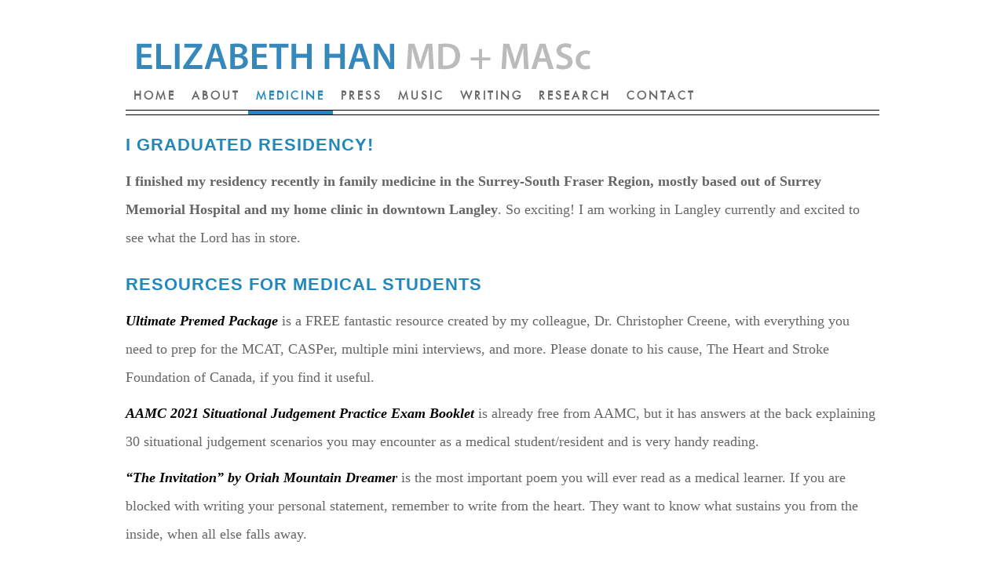

--- FILE ---
content_type: text/html; charset=UTF-8
request_url: https://elizabethhan.com/copefully/
body_size: 28513
content:

<!DOCTYPE html PUBLIC "-//W3C//DTD XHTML 1.0 Transitional//EN" "http://www.w3.org/TR/xhtml1/DTD/xhtml1-transitional.dtd">
<html xmlns="http://www.w3.org/1999/xhtml" lang="en-US">
<head profile="http://gmpg.org/xfn/11">

<meta http-equiv="Content-Type" content="text/html; charset=UTF-8" />
<meta name="distribution" content="global" />
<meta name="robots" content="follow, all" />
<meta name="language" content="en" />
<meta name="verify-v1" content="7XvBEj6Tw9dyXjHST/9sgRGxGymxFdHIZsM6Ob/xo5E=" />

<title>Medicine - Elizabeth Han : Elizabeth Han</title>
<link rel="Shortcut Icon" href="https://elizabethhan.com/wp-content/themes/structure_theme_white/images/" type="image/x-icon" />

<link rel="stylesheet" href="https://elizabethhan.com/wp-content/themes/structure_theme_white/style.css" type="text/css" media="screen" />
<link rel="alternate" type="application/rss+xml" title="Elizabeth Han RSS Feed" href="https://elizabethhan.com/feed/" />
<link rel="alternate" type="application/atom+xml" title="Elizabeth Han Atom Feed" href="https://elizabethhan.com/feed/atom/" />
<link rel="pingback" href="https://elizabethhan.com/xmlrpc.php" />

<meta name='robots' content='index, follow, max-image-preview:large, max-snippet:-1, max-video-preview:-1' />

	<!-- This site is optimized with the Yoast SEO plugin v24.5 - https://yoast.com/wordpress/plugins/seo/ -->
	<link rel="canonical" href="https://elizabethhan.com/copefully/" />
	<meta property="og:locale" content="en_US" />
	<meta property="og:type" content="article" />
	<meta property="og:title" content="Medicine - Elizabeth Han" />
	<meta property="og:description" content="I GRADUATED RESIDENCY! I finished my residency recently in family medicine in the Surrey-South Fraser Region, mostly based out of Surrey Memorial Hospital and my home clinic in downtown Langley. So exciting! I am working in Langley currently and excited to see what the Lord has in store. RESOURCES FOR MEDICAL STUDENTS Ultimate Premed Package [&hellip;]" />
	<meta property="og:url" content="https://elizabethhan.com/copefully/" />
	<meta property="og:site_name" content="Elizabeth Han" />
	<meta property="article:modified_time" content="2025-07-03T01:48:43+00:00" />
	<meta name="twitter:card" content="summary_large_image" />
	<meta name="twitter:label1" content="Est. reading time" />
	<meta name="twitter:data1" content="2 minutes" />
	<script type="application/ld+json" class="yoast-schema-graph">{"@context":"https://schema.org","@graph":[{"@type":"WebPage","@id":"https://elizabethhan.com/copefully/","url":"https://elizabethhan.com/copefully/","name":"Medicine - Elizabeth Han","isPartOf":{"@id":"https://elizabethhan.com/#website"},"datePublished":"2015-07-06T20:21:52+00:00","dateModified":"2025-07-03T01:48:43+00:00","breadcrumb":{"@id":"https://elizabethhan.com/copefully/#breadcrumb"},"inLanguage":"en-US","potentialAction":[{"@type":"ReadAction","target":["https://elizabethhan.com/copefully/"]}]},{"@type":"BreadcrumbList","@id":"https://elizabethhan.com/copefully/#breadcrumb","itemListElement":[{"@type":"ListItem","position":1,"name":"Home","item":"https://elizabethhan.com/"},{"@type":"ListItem","position":2,"name":"Medicine"}]},{"@type":"WebSite","@id":"https://elizabethhan.com/#website","url":"https://elizabethhan.com/","name":"Elizabeth Han","description":"language is the bud; action is the fruit.","potentialAction":[{"@type":"SearchAction","target":{"@type":"EntryPoint","urlTemplate":"https://elizabethhan.com/?s={search_term_string}"},"query-input":{"@type":"PropertyValueSpecification","valueRequired":true,"valueName":"search_term_string"}}],"inLanguage":"en-US"}]}</script>
	<!-- / Yoast SEO plugin. -->


<link rel="alternate" type="application/rss+xml" title="Elizabeth Han &raquo; Medicine Comments Feed" href="https://elizabethhan.com/copefully/feed/" />
<script type="text/javascript">
/* <![CDATA[ */
window._wpemojiSettings = {"baseUrl":"https:\/\/s.w.org\/images\/core\/emoji\/15.0.3\/72x72\/","ext":".png","svgUrl":"https:\/\/s.w.org\/images\/core\/emoji\/15.0.3\/svg\/","svgExt":".svg","source":{"concatemoji":"https:\/\/elizabethhan.com\/wp-includes\/js\/wp-emoji-release.min.js?ver=6.5.7"}};
/*! This file is auto-generated */
!function(i,n){var o,s,e;function c(e){try{var t={supportTests:e,timestamp:(new Date).valueOf()};sessionStorage.setItem(o,JSON.stringify(t))}catch(e){}}function p(e,t,n){e.clearRect(0,0,e.canvas.width,e.canvas.height),e.fillText(t,0,0);var t=new Uint32Array(e.getImageData(0,0,e.canvas.width,e.canvas.height).data),r=(e.clearRect(0,0,e.canvas.width,e.canvas.height),e.fillText(n,0,0),new Uint32Array(e.getImageData(0,0,e.canvas.width,e.canvas.height).data));return t.every(function(e,t){return e===r[t]})}function u(e,t,n){switch(t){case"flag":return n(e,"\ud83c\udff3\ufe0f\u200d\u26a7\ufe0f","\ud83c\udff3\ufe0f\u200b\u26a7\ufe0f")?!1:!n(e,"\ud83c\uddfa\ud83c\uddf3","\ud83c\uddfa\u200b\ud83c\uddf3")&&!n(e,"\ud83c\udff4\udb40\udc67\udb40\udc62\udb40\udc65\udb40\udc6e\udb40\udc67\udb40\udc7f","\ud83c\udff4\u200b\udb40\udc67\u200b\udb40\udc62\u200b\udb40\udc65\u200b\udb40\udc6e\u200b\udb40\udc67\u200b\udb40\udc7f");case"emoji":return!n(e,"\ud83d\udc26\u200d\u2b1b","\ud83d\udc26\u200b\u2b1b")}return!1}function f(e,t,n){var r="undefined"!=typeof WorkerGlobalScope&&self instanceof WorkerGlobalScope?new OffscreenCanvas(300,150):i.createElement("canvas"),a=r.getContext("2d",{willReadFrequently:!0}),o=(a.textBaseline="top",a.font="600 32px Arial",{});return e.forEach(function(e){o[e]=t(a,e,n)}),o}function t(e){var t=i.createElement("script");t.src=e,t.defer=!0,i.head.appendChild(t)}"undefined"!=typeof Promise&&(o="wpEmojiSettingsSupports",s=["flag","emoji"],n.supports={everything:!0,everythingExceptFlag:!0},e=new Promise(function(e){i.addEventListener("DOMContentLoaded",e,{once:!0})}),new Promise(function(t){var n=function(){try{var e=JSON.parse(sessionStorage.getItem(o));if("object"==typeof e&&"number"==typeof e.timestamp&&(new Date).valueOf()<e.timestamp+604800&&"object"==typeof e.supportTests)return e.supportTests}catch(e){}return null}();if(!n){if("undefined"!=typeof Worker&&"undefined"!=typeof OffscreenCanvas&&"undefined"!=typeof URL&&URL.createObjectURL&&"undefined"!=typeof Blob)try{var e="postMessage("+f.toString()+"("+[JSON.stringify(s),u.toString(),p.toString()].join(",")+"));",r=new Blob([e],{type:"text/javascript"}),a=new Worker(URL.createObjectURL(r),{name:"wpTestEmojiSupports"});return void(a.onmessage=function(e){c(n=e.data),a.terminate(),t(n)})}catch(e){}c(n=f(s,u,p))}t(n)}).then(function(e){for(var t in e)n.supports[t]=e[t],n.supports.everything=n.supports.everything&&n.supports[t],"flag"!==t&&(n.supports.everythingExceptFlag=n.supports.everythingExceptFlag&&n.supports[t]);n.supports.everythingExceptFlag=n.supports.everythingExceptFlag&&!n.supports.flag,n.DOMReady=!1,n.readyCallback=function(){n.DOMReady=!0}}).then(function(){return e}).then(function(){var e;n.supports.everything||(n.readyCallback(),(e=n.source||{}).concatemoji?t(e.concatemoji):e.wpemoji&&e.twemoji&&(t(e.twemoji),t(e.wpemoji)))}))}((window,document),window._wpemojiSettings);
/* ]]> */
</script>
<style id='wp-emoji-styles-inline-css' type='text/css'>

	img.wp-smiley, img.emoji {
		display: inline !important;
		border: none !important;
		box-shadow: none !important;
		height: 1em !important;
		width: 1em !important;
		margin: 0 0.07em !important;
		vertical-align: -0.1em !important;
		background: none !important;
		padding: 0 !important;
	}
</style>
<link rel='stylesheet' id='wp-block-library-css' href='https://elizabethhan.com/wp-includes/css/dist/block-library/style.min.css?ver=6.5.7' type='text/css' media='all' />
<style id='classic-theme-styles-inline-css' type='text/css'>
/*! This file is auto-generated */
.wp-block-button__link{color:#fff;background-color:#32373c;border-radius:9999px;box-shadow:none;text-decoration:none;padding:calc(.667em + 2px) calc(1.333em + 2px);font-size:1.125em}.wp-block-file__button{background:#32373c;color:#fff;text-decoration:none}
</style>
<style id='global-styles-inline-css' type='text/css'>
body{--wp--preset--color--black: #000000;--wp--preset--color--cyan-bluish-gray: #abb8c3;--wp--preset--color--white: #ffffff;--wp--preset--color--pale-pink: #f78da7;--wp--preset--color--vivid-red: #cf2e2e;--wp--preset--color--luminous-vivid-orange: #ff6900;--wp--preset--color--luminous-vivid-amber: #fcb900;--wp--preset--color--light-green-cyan: #7bdcb5;--wp--preset--color--vivid-green-cyan: #00d084;--wp--preset--color--pale-cyan-blue: #8ed1fc;--wp--preset--color--vivid-cyan-blue: #0693e3;--wp--preset--color--vivid-purple: #9b51e0;--wp--preset--gradient--vivid-cyan-blue-to-vivid-purple: linear-gradient(135deg,rgba(6,147,227,1) 0%,rgb(155,81,224) 100%);--wp--preset--gradient--light-green-cyan-to-vivid-green-cyan: linear-gradient(135deg,rgb(122,220,180) 0%,rgb(0,208,130) 100%);--wp--preset--gradient--luminous-vivid-amber-to-luminous-vivid-orange: linear-gradient(135deg,rgba(252,185,0,1) 0%,rgba(255,105,0,1) 100%);--wp--preset--gradient--luminous-vivid-orange-to-vivid-red: linear-gradient(135deg,rgba(255,105,0,1) 0%,rgb(207,46,46) 100%);--wp--preset--gradient--very-light-gray-to-cyan-bluish-gray: linear-gradient(135deg,rgb(238,238,238) 0%,rgb(169,184,195) 100%);--wp--preset--gradient--cool-to-warm-spectrum: linear-gradient(135deg,rgb(74,234,220) 0%,rgb(151,120,209) 20%,rgb(207,42,186) 40%,rgb(238,44,130) 60%,rgb(251,105,98) 80%,rgb(254,248,76) 100%);--wp--preset--gradient--blush-light-purple: linear-gradient(135deg,rgb(255,206,236) 0%,rgb(152,150,240) 100%);--wp--preset--gradient--blush-bordeaux: linear-gradient(135deg,rgb(254,205,165) 0%,rgb(254,45,45) 50%,rgb(107,0,62) 100%);--wp--preset--gradient--luminous-dusk: linear-gradient(135deg,rgb(255,203,112) 0%,rgb(199,81,192) 50%,rgb(65,88,208) 100%);--wp--preset--gradient--pale-ocean: linear-gradient(135deg,rgb(255,245,203) 0%,rgb(182,227,212) 50%,rgb(51,167,181) 100%);--wp--preset--gradient--electric-grass: linear-gradient(135deg,rgb(202,248,128) 0%,rgb(113,206,126) 100%);--wp--preset--gradient--midnight: linear-gradient(135deg,rgb(2,3,129) 0%,rgb(40,116,252) 100%);--wp--preset--font-size--small: 13px;--wp--preset--font-size--medium: 20px;--wp--preset--font-size--large: 36px;--wp--preset--font-size--x-large: 42px;--wp--preset--spacing--20: 0.44rem;--wp--preset--spacing--30: 0.67rem;--wp--preset--spacing--40: 1rem;--wp--preset--spacing--50: 1.5rem;--wp--preset--spacing--60: 2.25rem;--wp--preset--spacing--70: 3.38rem;--wp--preset--spacing--80: 5.06rem;--wp--preset--shadow--natural: 6px 6px 9px rgba(0, 0, 0, 0.2);--wp--preset--shadow--deep: 12px 12px 50px rgba(0, 0, 0, 0.4);--wp--preset--shadow--sharp: 6px 6px 0px rgba(0, 0, 0, 0.2);--wp--preset--shadow--outlined: 6px 6px 0px -3px rgba(255, 255, 255, 1), 6px 6px rgba(0, 0, 0, 1);--wp--preset--shadow--crisp: 6px 6px 0px rgba(0, 0, 0, 1);}:where(.is-layout-flex){gap: 0.5em;}:where(.is-layout-grid){gap: 0.5em;}body .is-layout-flex{display: flex;}body .is-layout-flex{flex-wrap: wrap;align-items: center;}body .is-layout-flex > *{margin: 0;}body .is-layout-grid{display: grid;}body .is-layout-grid > *{margin: 0;}:where(.wp-block-columns.is-layout-flex){gap: 2em;}:where(.wp-block-columns.is-layout-grid){gap: 2em;}:where(.wp-block-post-template.is-layout-flex){gap: 1.25em;}:where(.wp-block-post-template.is-layout-grid){gap: 1.25em;}.has-black-color{color: var(--wp--preset--color--black) !important;}.has-cyan-bluish-gray-color{color: var(--wp--preset--color--cyan-bluish-gray) !important;}.has-white-color{color: var(--wp--preset--color--white) !important;}.has-pale-pink-color{color: var(--wp--preset--color--pale-pink) !important;}.has-vivid-red-color{color: var(--wp--preset--color--vivid-red) !important;}.has-luminous-vivid-orange-color{color: var(--wp--preset--color--luminous-vivid-orange) !important;}.has-luminous-vivid-amber-color{color: var(--wp--preset--color--luminous-vivid-amber) !important;}.has-light-green-cyan-color{color: var(--wp--preset--color--light-green-cyan) !important;}.has-vivid-green-cyan-color{color: var(--wp--preset--color--vivid-green-cyan) !important;}.has-pale-cyan-blue-color{color: var(--wp--preset--color--pale-cyan-blue) !important;}.has-vivid-cyan-blue-color{color: var(--wp--preset--color--vivid-cyan-blue) !important;}.has-vivid-purple-color{color: var(--wp--preset--color--vivid-purple) !important;}.has-black-background-color{background-color: var(--wp--preset--color--black) !important;}.has-cyan-bluish-gray-background-color{background-color: var(--wp--preset--color--cyan-bluish-gray) !important;}.has-white-background-color{background-color: var(--wp--preset--color--white) !important;}.has-pale-pink-background-color{background-color: var(--wp--preset--color--pale-pink) !important;}.has-vivid-red-background-color{background-color: var(--wp--preset--color--vivid-red) !important;}.has-luminous-vivid-orange-background-color{background-color: var(--wp--preset--color--luminous-vivid-orange) !important;}.has-luminous-vivid-amber-background-color{background-color: var(--wp--preset--color--luminous-vivid-amber) !important;}.has-light-green-cyan-background-color{background-color: var(--wp--preset--color--light-green-cyan) !important;}.has-vivid-green-cyan-background-color{background-color: var(--wp--preset--color--vivid-green-cyan) !important;}.has-pale-cyan-blue-background-color{background-color: var(--wp--preset--color--pale-cyan-blue) !important;}.has-vivid-cyan-blue-background-color{background-color: var(--wp--preset--color--vivid-cyan-blue) !important;}.has-vivid-purple-background-color{background-color: var(--wp--preset--color--vivid-purple) !important;}.has-black-border-color{border-color: var(--wp--preset--color--black) !important;}.has-cyan-bluish-gray-border-color{border-color: var(--wp--preset--color--cyan-bluish-gray) !important;}.has-white-border-color{border-color: var(--wp--preset--color--white) !important;}.has-pale-pink-border-color{border-color: var(--wp--preset--color--pale-pink) !important;}.has-vivid-red-border-color{border-color: var(--wp--preset--color--vivid-red) !important;}.has-luminous-vivid-orange-border-color{border-color: var(--wp--preset--color--luminous-vivid-orange) !important;}.has-luminous-vivid-amber-border-color{border-color: var(--wp--preset--color--luminous-vivid-amber) !important;}.has-light-green-cyan-border-color{border-color: var(--wp--preset--color--light-green-cyan) !important;}.has-vivid-green-cyan-border-color{border-color: var(--wp--preset--color--vivid-green-cyan) !important;}.has-pale-cyan-blue-border-color{border-color: var(--wp--preset--color--pale-cyan-blue) !important;}.has-vivid-cyan-blue-border-color{border-color: var(--wp--preset--color--vivid-cyan-blue) !important;}.has-vivid-purple-border-color{border-color: var(--wp--preset--color--vivid-purple) !important;}.has-vivid-cyan-blue-to-vivid-purple-gradient-background{background: var(--wp--preset--gradient--vivid-cyan-blue-to-vivid-purple) !important;}.has-light-green-cyan-to-vivid-green-cyan-gradient-background{background: var(--wp--preset--gradient--light-green-cyan-to-vivid-green-cyan) !important;}.has-luminous-vivid-amber-to-luminous-vivid-orange-gradient-background{background: var(--wp--preset--gradient--luminous-vivid-amber-to-luminous-vivid-orange) !important;}.has-luminous-vivid-orange-to-vivid-red-gradient-background{background: var(--wp--preset--gradient--luminous-vivid-orange-to-vivid-red) !important;}.has-very-light-gray-to-cyan-bluish-gray-gradient-background{background: var(--wp--preset--gradient--very-light-gray-to-cyan-bluish-gray) !important;}.has-cool-to-warm-spectrum-gradient-background{background: var(--wp--preset--gradient--cool-to-warm-spectrum) !important;}.has-blush-light-purple-gradient-background{background: var(--wp--preset--gradient--blush-light-purple) !important;}.has-blush-bordeaux-gradient-background{background: var(--wp--preset--gradient--blush-bordeaux) !important;}.has-luminous-dusk-gradient-background{background: var(--wp--preset--gradient--luminous-dusk) !important;}.has-pale-ocean-gradient-background{background: var(--wp--preset--gradient--pale-ocean) !important;}.has-electric-grass-gradient-background{background: var(--wp--preset--gradient--electric-grass) !important;}.has-midnight-gradient-background{background: var(--wp--preset--gradient--midnight) !important;}.has-small-font-size{font-size: var(--wp--preset--font-size--small) !important;}.has-medium-font-size{font-size: var(--wp--preset--font-size--medium) !important;}.has-large-font-size{font-size: var(--wp--preset--font-size--large) !important;}.has-x-large-font-size{font-size: var(--wp--preset--font-size--x-large) !important;}
.wp-block-navigation a:where(:not(.wp-element-button)){color: inherit;}
:where(.wp-block-post-template.is-layout-flex){gap: 1.25em;}:where(.wp-block-post-template.is-layout-grid){gap: 1.25em;}
:where(.wp-block-columns.is-layout-flex){gap: 2em;}:where(.wp-block-columns.is-layout-grid){gap: 2em;}
.wp-block-pullquote{font-size: 1.5em;line-height: 1.6;}
</style>
<link rel='stylesheet' id='uaf_client_css-css' href='https://elizabethhan.com/wp-content/uploads/useanyfont/uaf.css?ver=1717737934' type='text/css' media='all' />
<script type="text/javascript" src="https://elizabethhan.com/wp-includes/js/jquery/jquery.min.js?ver=3.7.1" id="jquery-core-js"></script>
<script type="text/javascript" src="https://elizabethhan.com/wp-includes/js/jquery/jquery-migrate.min.js?ver=3.4.1" id="jquery-migrate-js"></script>
<link rel="https://api.w.org/" href="https://elizabethhan.com/wp-json/" /><link rel="alternate" type="application/json" href="https://elizabethhan.com/wp-json/wp/v2/pages/212" /><link rel="EditURI" type="application/rsd+xml" title="RSD" href="https://elizabethhan.com/xmlrpc.php?rsd" />
<meta name="generator" content="WordPress 6.5.7" />
<link rel='shortlink' href='https://elizabethhan.com/?p=212' />
<link rel="alternate" type="application/json+oembed" href="https://elizabethhan.com/wp-json/oembed/1.0/embed?url=https%3A%2F%2Felizabethhan.com%2Fcopefully%2F" />
<link rel="alternate" type="text/xml+oembed" href="https://elizabethhan.com/wp-json/oembed/1.0/embed?url=https%3A%2F%2Felizabethhan.com%2Fcopefully%2F&#038;format=xml" />
<style type="text/css">.recentcomments a{display:inline !important;padding:0 !important;margin:0 !important;}</style><link rel="icon" href="https://elizabethhan.com/wp-content/uploads/2025/11/cropped-android-chrome-512x512-1-32x32.png" sizes="32x32" />
<link rel="icon" href="https://elizabethhan.com/wp-content/uploads/2025/11/cropped-android-chrome-512x512-1-192x192.png" sizes="192x192" />
<link rel="apple-touch-icon" href="https://elizabethhan.com/wp-content/uploads/2025/11/cropped-android-chrome-512x512-1-180x180.png" />
<meta name="msapplication-TileImage" content="https://elizabethhan.com/wp-content/uploads/2025/11/cropped-android-chrome-512x512-1-270x270.png" />
		<style type="text/css" id="wp-custom-css">
			.blockquote {
	font-size: 18px;
	font-style: italic;
	line-height: 28px;
	margin: 15px 25px 15px 25px;
	padding: 0px 25px 0px 10px;
	border-left: 2px solid #C0C0C0;
	}		</style>
		
<script type="text/javascript" src="https://elizabethhan.com/wp-content/themes/structure_theme_white/js/superfish/superfish.js"></script>
<script type="text/javascript" src="https://elizabethhan.com/wp-content/themes/structure_theme_white/js/superfish/hoverIntent.js"></script>
<script type="text/javascript" src="https://elizabethhan.com/wp-content/themes/structure_theme_white/js/iepngfix_tilebg.js"></script>


<!--IE6 Fix-->
<style type="text/css">
	img, div, a, input, body, span { 
		behavior: url(https://elizabethhan.com/wp-content/themes/structure_theme_white/images/iepngfix.htc);
	}
</style>

<script type="text/javascript"> 
 
	var $j = jQuery.noConflict();
	
	$j(document).ready(function() { 
		$j('ul.ot-menu').superfish(); 
	});
 
</script>

</head>

<body>

<div id="wrap">

    <div id="header">
    
        <div class="headerleft">
            <p id="title"><a href="https://elizabethhan.com/" title="Home">Elizabeth Han</a></p>
        </div>
<!--        
       <div class="headerright">
            <form id="searchformheader" method="get" action="/index.php">
            <input type="text" value="Search Here and Press Enter" name="s" id="searchbox" onfocus="if (this.value == 'Search Here and Press Enter') {this.value = '';}" onblur="if (this.value == '') {this.value = 'Search Here and Press Enter';}" />
            <input type="hidden" id="searchbutton" value="Go" /></form>
            
            <div id="navicons">
            	<a href="#blank" target="_blank"><img class="navicon" src="https://elizabethhan.com/wp-content/themes/structure_theme_white/images/rss_icon.png" title="RSS Feed" alt="RSS" /></a>
            	<a href="#blank" target="_blank"><img class="navicon" src="https://elizabethhan.com/wp-content/themes/structure_theme_white/images/facebook_icon.png" title="Facebook" alt="Facebook" /></a>
                <a href="#blank" target="_blank"><img class="navicon" src="https://elizabethhan.com/wp-content/themes/structure_theme_white/images/twitter_icon.png" title="Twitter" alt="Twitter" /></a>
            </div>
            
        </div>
-->
    
    </div>
    
    <div id="navbar">
    
        <ul class="ot-menu">
            <li><a href="https://elizabethhan.com">Home</a></li>
            <li class="page_item page-item-2"><a href="https://elizabethhan.com/about/">About</a></li>
<li class="page_item page-item-212 current_page_item"><a href="https://elizabethhan.com/copefully/" aria-current="page">Medicine</a></li>
<li class="page_item page-item-230"><a href="https://elizabethhan.com/press/">Press</a></li>
<li class="page_item page-item-727"><a href="https://elizabethhan.com/music/">Music</a></li>
<li class="page_item page-item-8"><a href="https://elizabethhan.com/writing/">Writing</a></li>
<li class="page_item page-item-6"><a href="https://elizabethhan.com/research/">Research</a></li>
<li class="page_item page-item-12"><a href="https://elizabethhan.com/contact/">Contact</a></li>
        </ul>
            
    </div>
    
    <div style="clear:both;"></div>
<div id="content">

	<div id="contentwide">
    
        <div class="postarea">
    
                        
            <div class="posttitle">
            	<h3>Medicine</h3>
            </div>
            
            
<h3 class="wp-block-heading">I GRADUATED RESIDENCY!</h3>



<p></p>



<p><span style="font-size: 18px; line-height: 2;"><b>I finished my residency recently in family medicine in the Surrey-South Fraser Region, mostly based out of Surrey Memorial Hospital and my home clinic in downtown Langley</b>. So exciting! I am working in Langley currently and excited to see what the Lord has in store. </span></p>



<div style="height:29px" aria-hidden="true" class="wp-block-spacer"></div>



<h3 class="wp-block-heading">RESOURCES FOR MEDICAL STUDENTS</h3>



<p></p>



<p><span style="font-size: 18px; line-height: 2;"><b><span style="font-size: 18px; line-height: 2;"><b><a onclick="javascript:pageTracker._trackPageview('/outgoing/ultimatepremedpackage.ca/');"  href="https://ultimatepremedpackage.ca/" target="_blank" rel="noreferrer noopener">Ultimate Premed Package</a> </b></span></b>is a FREE fantastic resource created by my colleague, Dr. Christopher Creene, with everything you need to prep for the MCAT, CASPer, multiple mini interviews, and more. Please donate to his cause, The Heart and Stroke Foundation of Canada, if you find it useful.</span></p>



<p><span style="font-size: 18px; line-height: 2;"><b><span style="font-size: 18px; line-height: 2;"><b> </b></span><a onclick="javascript:pageTracker._trackPageview('/downloads/wp-content/uploads/2022/03/2021-AAMC-SJT-Practice-Exam-Booklet.pdf');"  href="https://elizabethhan.com/wp-content/uploads/2022/03/2021-AAMC-SJT-Practice-Exam-Booklet.pdf" target="_blank" rel="noreferrer noopener">AAMC 2021 Situational Judgement Practice Exam Booklet</a> </b>is already free from AAMC, but it has answers at the back explaining 30 situational judgement scenarios you may encounter as a medical student/resident and is very handy reading.</span></p>



<p><span style="font-size: 18px; line-height: 2;"><b><span style="font-size: 18px; line-height: 2;"><b><a href="https://elizabethhan.com/the-invitation/" target="_blank" rel="noreferrer noopener">&#8220;The Invitation&#8221; by Oriah Mountain Dreamer</a></b></span> </b><meta charset="utf-8"><span style="font-size: 18px; line-height: 2;">is the most important poem you will ever read as a medical learner. If you are blocked with writing your personal statement, remember to write from the heart. They want to know what sustains you from the inside, when all else falls away. </span></span></p>



<p></p>



<div style="height:29px" aria-hidden="true" class="wp-block-spacer"></div>



<h3 class="wp-block-heading">COPEFULLY.</h3>



<p></p>



<p><span style="font-size: 18px; line-height: 2;"><b>Copefully (currently on hiatus) is a growing list of resources for </b><span style="color: #000000;">self-directed mental health improvement</span><b>, </b>written by me. Foci included Acceptance &amp; Commitment Therapy (ACT), Cognitive Behavioural Therapy (CBT), mobile applications, and narrative approaches. Please peruse selected articles from the archives below.</span></p>



<p><span style="font-size: 18px; line-height: 2;"><b>Selected Articles from the Archives:</b></span></p>



<h5 class="wp-block-heading"><a href="https://elizabethhan.com/turning-acceptance-and-commitment-therapy-act-inside-out/">Turning Acceptance and Commitment Therapy (ACT) &#8220;Inside-Out&#8221;</a></h5>
            <div style="clear:both;"></div>
			            
                        
        </div>
		
	</div>
			
</div>

<!-- The main column ends  -->

<!-- begin footer -->

<div style="clear:both;"></div>

<div id="footertopbg">

    <div id="footertop">
        
            <div class="footertopleft">
            	<ul>
				                                </ul>
            </div>
            
            <div class="footertopmidleft">
            	<ul>
				                                </ul>
            </div>
            
            <div class="footertopmidright">
            	<ul>
				                                </ul>
            </div>
            
            <div class="footertopright">
            	<ul>
				                                </ul>
            </div>
            
    </div>

</div>

<div id="footerbg">

	<div id="footer">
    
    	<div class="footerleft">
            <div class="footertop">
(c) Copyright 2011 by Elizabeth Han. Adapted from <a href="http://structuretheme.com/">Structure</a>.
<!--
                <p>Copyright &copy; 2026 &middot; All Rights Reserved &middot; Elizabeth Han</p>
-->
            </div>
            
            <div class="footerbottom">
<!--
                <p><a href="http://www.structuretheme.com" target="_blank">The Structure Theme</a> by <a href="http://www.mukustudios.com" target="_blank">Muku Studios</a> and <a href="http://www.jeffmilone.com" target="_blank">Jeff Milone</a> &middot; <a href="https://elizabethhan.com/feed/rss/" target="_blank">RSS Feed</a> &middot; <a rel="nofollow" href="https://elizabethhan.com/wp-login.php">Log in</a></p>-->
            </div>
        </div>
        
        <div class="footerright">
    		<!-- <a href="http://www.structuretheme.com" target="_blank"><img src="https://elizabethhan.com/wp-content/themes/structure_theme_white/images/footer_logo.png" alt="Structure Theme" /></a> -->
    	</div>
		
	</div>
	
</div>

</div>


<!-- tracker added by Ultimate Google Analytics plugin v1.6.0: http://www.oratransplant.nl/uga -->
<script type="text/javascript">
var gaJsHost = (("https:" == document.location.protocol) ? "https://ssl." : "http://www.");
document.write(unescape("%3Cscript src='" + gaJsHost + "google-analytics.com/ga.js' type='text/javascript'%3E%3C/script%3E"));
</script>
<script type="text/javascript">
var pageTracker = _gat._getTracker("G-WR9TNHRH8Z");
pageTracker._initData();
pageTracker._trackPageview();
</script>
<script type="text/javascript" src="https://elizabethhan.com/wp-includes/js/comment-reply.min.js?ver=6.5.7" id="comment-reply-js" async="async" data-wp-strategy="async"></script>

</body>
</html>

--- FILE ---
content_type: text/css
request_url: https://elizabethhan.com/wp-content/themes/structure_theme_white/style.css
body_size: 26741
content:
/* 
	Theme Name: StructureThemeWhite
	Theme URL: http://www.structuretheme.com/
	Description: The Structure Theme is designed and developed by Muku Studios and Jeff Milone.
	Author: Organic Themes
	Author URI: http://www.organicthemes.com
	Version: 1.0
	Tags: structure theme, premium wordpress theme, all purpose theme, starter wordpress theme 
	The CSS, XHTML and design is copyrighted 2010 Structure Theme
	All Rights Reserved
	Changelog:
	v1.0 - 1.30.09
	New theme
*/

.blue { color: #28B; } 

body {
	background: #FFFFFF;
	color: #666666;
	font-size: 12px;
	font-family: Georgia, "Times New Roman", Times, serif;
	line-height: 20px;
	margin: 0px auto 0px;
	padding: 0px;
	}
	
#wrap {
	background: none;
	margin: 0px auto 0px;
	padding: 0px 15px;
	width: 960px;
	}

/************************************************
*	Common									*
************************************************/

.hidden {
	display: none;
	}

.clear {
	clear: both;
	}

.linerule {
	border-bottom: 1px solid #CCCCCC;
	padding-top: 15px;
	margin-bottom: 15px;
	}

/************************************************
*	Hyperlinks									*
************************************************/

a, a:visited {
	font-style: italic;
	color: #000000;
	text-decoration: none;
	}
	
a:focus, a:hover, a:active {
	color: #000000;
	text-decoration: underline;
	outline: none;
	}
	
a img {
	border: none;
	}

/************************************************
*	Header  									*
************************************************/

#header {
	background: none;
	width: 960px;
	height: 100px;
	margin: 0px auto 0px;
	padding: 0px;
	}
	
#header h1 {
	color: #000000;
	font-size: 36px;
	font-family: Helvetica, Arial, Trebuchet MS, Verdana;
	font-weight: normal;
	margin: 0px;
	padding: 20px 0px 0px 0px;
	text-decoration: none;
	}
	
#header h1 a, #header h1 a:visited {
	color: #000000;
	font-size: 36px;
	font-family: Helvetica, Arial, Trebuchet MS, Verdana;
	font-weight: normal;
	margin: 0px;
	padding: 0px;
	text-decoration: none;
	}
	
#header h1 a:hover {
	color: #000000;
	text-decoration: none;
	}
	
.headerleft {
	width: 640px;
	float: left;
	margin: 0px;
	padding: 0px;
	overflow: hidden;
	}
	
.headerleft p {
	color: #000000;
	font-size: 14px;
	margin: 0px;
	padding: 0px;
	}
	
#headerimg {
	float: left;
	display: block;
	background: #FFFFFF;
	padding: 5px 5px 5px 5px;
	margin: 20px 15px 0px 0px;
	width: 110px;
	height: 100px;
	}
	
.headerright {
	float: right;
	display: block;
	background: #000000;
	width: 280px;
	height: 30px;
	z-index: 8;
	}
	
/************************************************
*	Navbar      								*
************************************************/

#navbar {
        text-transform: uppercase;
        letter-spacing: 3px;
        font-weight: 400;
        font-style: normal;
	background: none;
	border-bottom: 1px solid #000000;
	width: 960px;
	height: 40px;
	font-size: 14px;
	/*font-family: Helvetica, Arial, Trebuchet MS, Verdana;
	font-style: normal;*/
	text-transform: uppercase;
	color: #FFFFFF;
	font-weight: bold;
	margin: 0px auto 0px;
	padding: 0px;
	}
	
#navicons {
	float: right;
	display: block;
	margin: 7px 10px 0px 5px;
	}

.navicon {
	float: right !important;
	display: block;
	margin: 0px 0px 0px 0px;
	padding: 0px 0px 0px 5px;
	}
	
/*** ESSENTIAL STYLES ***/

.ot-menu, .ot-menu * {
	margin:	0;
	padding: 0;
	list-style:	none;
	}
	
.ot-menu {
	line-height: 1.0;
	}

.ot-menu ul {
	position: absolute;
	top: -999em;
	width: 160px; /* left offset of submenus need to match (see below) */
	}
	
.ot-menu ul li {
	width: 100%;
	border: none;
	margin: 0px 0px 0px 0px;
	}
	
.ot-menu li:hover {
	visibility:	inherit; /* fixes IE7 'sticky bug' */
	}
	
.ot-menu li {
	float: left;
	position: relative;
	}
	
.ot-menu a {
	display: block;
	position: relative;
	}
	
.ot-menu li:hover ul,
.ot-menu li.sfHover ul {
	left: 0;
	top: 40px; /* match top ul list item height */
	z-index: 99;
	}
	
ul.ot-menu li:hover li ul,
ul.ot-menu li.sfHover li ul {
	top: -999em;
	}
	
ul.ot-menu li li:hover ul,
ul.ot-menu li li.sfHover ul {
	left: 160px; /* match ul width */
	top: 0;
	}
	
ul.ot-menu li li:hover li ul,
ul.ot-menu li li.sfHover li ul {
	top: -999em;
	}
	
ul.ot-menu li li li:hover ul,
ul.ot-menu li li li.sfHover ul {
	left: 160px; /* match ul width */
	top: 0;
	}

/*** DEMO SKIN ***/

.ot-menu .current_page_item a {
	color: #28B !important;
	border-bottom: 5px solid #28B;
	}
	
.ot-menu .current_page_item li a, .ot-menu li .current_page_item a {
	color: #FFFFFF !important;
	background: none;
	border-bottom: none;
	}

.ot-menu {
	float: left;
	margin-bottom: 0;
	}
	
.ot-menu a {
	border-bottom: 5px solid #FFFFFF;
	padding: 17px 10px 12px 10px;
	text-decoration: none;
	font-style: normal;
	line-height: 12px;
	}
	
.ot-menu li li a, .ot-menu li li a:visited {
	color: #000000;
	padding: 6px 10px 6px 10px;
	text-decoration: none;
	text-transform: none;
	text-shadow: none;
	border: none;
	}
	
.ot-menu a, .ot-menu a:visited  { /* visited pseudo selector so IE6 applies text colour*/
	color: #666666;
	}
	
.ot-menu a:focus, .ot-menu a:hover, .ot-menu a:active {
	background:	none;
	border-bottom: 5px solid #28B;
	color: #28B;
	outline: 0;
	}

.ot-menu li {
	background: none;
	}
	
.ot-menu li li {
	background:	#FFFFFF;
	border: none;
	}
	
.ot-menu li li li {
	background:	#FFFFFF;
	border: none;
	}
	
.ot-menu li:hover, .ot-menu li.sfHover {
	background:	none;
	border-bottom: none;
	outline: 0;
	}
	
.ot-menu li li:hover, .ot-menu li li.sfHover {
	background:	#000000;
	color: #FFFFFF;
	border: none;
	outline: 0;
	padding: 0px;
	}

.ot-menu li li a:focus, .ot-menu li li a:hover, .ot-menu li li a:active {
	background:	#000000;
	color: #FFFFFF;
	border-bottom: none;
	outline: 0;
	}

/*** ARROWS **/

.ot-menu a.sf-with-ul {
	padding-right: 2.25em;
	min-width: 1px; /* trigger IE7 hasLayout so spans position accurately */
	}
	
.sf-sub-indicator {
	position: absolute;
	display: block;
	right: 10px;
	top: 16px; /* IE6 only */
	width: 10px;
	height:	10px;
	text-indent: -999em;
	overflow: hidden;
	background:	url(images/arrows-ffffff.png) no-repeat -10px -100px; /* 8-bit indexed alpha png. IE6 gets solid image only */
	}
	
a > .sf-sub-indicator {  /* give all except IE6 the correct values */
	top: 16px;
	background-position: 0 -100px; /* use translucent arrow for modern browsers*/
	}
	
/* apply hovers to modern browsers */
a:focus > .sf-sub-indicator,
a:hover > .sf-sub-indicator,
a:active > .sf-sub-indicator,
li:hover > a > .sf-sub-indicator,
li.sfHover > a > .sf-sub-indicator {
	background-position: -10px -100px; /* arrow hovers for modern browsers*/
	}

/* point right for anchors in subs */
.ot-menu ul .sf-sub-indicator { 
	background-position:  -10px 0; 
	}
	
.ot-menu ul a > .sf-sub-indicator { 
	top: 5px;
	background-position:  0 0; 
	}
	
/* apply hovers to modern browsers */
.ot-menu ul a:focus > .sf-sub-indicator,
.ot-menu ul a:hover > .sf-sub-indicator,
.ot-menu ul a:active > .sf-sub-indicator,
.ot-menu ul li:hover > a > .sf-sub-indicator,
.ot-menu ul li.sfHover > a > .sf-sub-indicator {
	background-position: -10px 0; /* arrow hovers for modern browsers*/
	}

/*** shadows for all but IE6 ***/
.sf-shadow ul {
	background:	none;
	padding: 0 8px 9px 0;
	-moz-border-radius-bottomleft: 17px;
	-moz-border-radius-topright: 17px;
	-webkit-border-top-right-radius: 17px;
	-webkit-border-bottom-left-radius: 17px;
	}
	
.sf-shadow ul.sf-shadow-off {
	background: transparent;
	}

/************************************************
*	Homepage 					     		    * 
************************************************/

#swfDiv {
	margin: 10px 0 0 10px;
	float: left;
	}
	
#homepagetop {
	float: left;
	display: block;
	width: 960px;
	height: 100%;
	margin: 0px 0px 30px 0px;
	padding: 0px 0px 30px 0px;
	border-bottom: 5px solid #000000;
	}
	
#homepagetop .textbanner {
	float: left;
	display: block;
	width: 960px;
	height: 100%;
	margin: 0px 0px 30px 0px;
	padding: 0px 0px 30px 0px;
	border-bottom: 5px solid #000000;
	}
	
#homepagetop .featuredimage {
	float: left;
	display: block;
	background: #f5f5f5;
	width: 620px;
	height: 380px;
	margin: 0px 30px 0px 0px;
	padding: 0px;
	overflow: hidden;
	}
	
#homepagetop .homewidgets {
	float: right;
	display: block;
	width: 310px;
	height: 380px;
	padding: 0px;
	margin: 0px;
	overflow: hidden;
	}
	
#homepagetop .homewidgets ul {
	padding: 0px;
	margin: 0px;
	}
	
#homepagetop .homewidgets li {
	list-style: none;
	margin: 0px 0px 0px 0px;
	}
	
#homepagetop .homewidgets ul li {
	list-style: none;
	margin: 0px 0px 20px 0px;
	}
	
#homepagetop .homewidgets ul li ul li {
	list-style: none;
	margin: 0px 0px 0px 0px;
	}
	
#homepagetop .homewidgets ul li a {
	display: block;
	color: #000000;
	font-size: 12px;
	font-family: Helvetica, Arial, Trebuchet MS, Verdana;
	font-weight: bold;
	font-style: normal;
	line-height: 16px;
	padding: 4px 0px 4px 0px;
	}
	
#homepagetop .homewidgets ul li a:hover {
	color: #666666;
	text-decoration: none;
	}
	
#content #homepagetop h3 {
	color: #999999;
	font-family: Georgia, "Times New Roman", Times, serif;
	font-size: 36px;
	font-weight: normal;
	font-style: italic;
	text-align: center;
	text-transform: none;
	line-height: 36px;
	margin: 0px 0px 0px 0px;
	padding: 0px 0px 0px 0px;
	}
	
#content #homepagetop h3 a, #content #homepagetop h3 a:visited {
	color: #999999;
	font-style: italic;
	text-decoration: none;
	border: none;
	}
	
#content #homepagetop h3 a:hover {
	color: #000000;
	text-decoration: none;
	border: none;
	}
	
#content #homepagetop h4 {
	padding: 0px 0px 2px 0px;
	margin: 0px 0px 10px 0px;
	border-bottom: 1px solid #000000;
	}
	
#homepagetop p {
	color: #666666;
	font-size: 12px;
	font-weight: normal;
	margin: 0px;
	padding: 0px 0px 5px 0px;
	}
	
#content #homepagetop .textwidget a {
	font-family: Georgia, "Times New Roman", Times, serif;
	font-weight: normal;
	font-style: italic;
	display: inline;
	}
	
#content #homepagetop .textwidget a:hover {
	color: #000000;
	text-decoration: underline;
	}
	
#homepage {
	float: left;
	display: inline;
	clear: both;
	width: 960px;
	margin: 0px 0px 0px 0px;
	padding: 0px 0px 0px 0px;
	}
	
#homepage p {
	margin: 0px;
	padding: 0px 0px 10px 0px;
	}
	
#homepage embed, #homepage object {
	width: 250px;
	height: 205px;
	margin: 10px 0px 5px 0px;
	padding: 0px;
	}
	
#homepage ul {
	list-style: none;
	list-style-type: none;
	margin: 0px 0px 0px 5px;
	padding: 0px 0px 10px 0px;
	}
	
#homepage ul li {
	list-style: none;
	list-style-type: none;
	padding: 0px;
	margin: 0px 0px 5px 0px;
	}
	
.homepagemid {
	float: left;
	display: block;
	width: 440px;
	margin: 0px;
	padding: 0px;
	}
	
.homepagethumb {
	width: 440px;
	margin: 0px;
	padding: 0px;
	overflow: hidden;
	}
	
.homepagecontent {
	background: #eeeeee;
	margin: 0px 0px 15px 0px;
	padding: 20px;
	z-index: 1;
	}
	
.homebox {
	list-style:none;
	margin: 0px;
	padding: 0px 10px 0px 10px;
	}
	
#fcg {
	background: #F5F5F5;
	margin: 0px 0px 20px 0px;
	padding: 10px;
	}
	
#fcg p {
	color: #FFFFFF;
	margin: 0px;
	padding: 0px 10px 0px 10px;
	font-size: 12px;
	}
	
/************************************************
*	Content 					     		    * 
************************************************/

#content {
	float: left;
	display: block;
	width: 960px;
	margin: 0px auto 0px;
	padding: 30px 0px 0px 0px;
	border-top: 1px solid #000000;
	}
	
#contentleft {
	float: left;
	display: block;
	background:#FFFFFF;
	width: 640px;
	margin: 0px 0px 0px 0px;
	padding: 0px 10px 0px 0px;
	}
	
#contentwide {
	float: left;
	display: block;
	background:#FFFFFF;
	width: 960px;
	margin: 0px 0px 0px 0px;
	padding: 0px 0px 0px 0px;
	}
	
#contentarchive {
	float: left;
	display: block;
	background: none;
	margin: 0px 0px 0px 0px;
	padding: 0px 0px 0px 0px;
	}
	
#contentarchive .postarea {
	width: 440px;
	margin: 0px;
	padding: 0px;
	}
	
#contentarchive .postimg {
	display: block;
	background: #EEEEEE;
	padding: 0px;
	margin: 0px 0px 5px 0px;
	overflow: hidden;
	}
	
#content h1, #content h2 {
	color: #999999;
	font-family: Georgia, "Times New Roman", Times, serif;
	font-size: 36px;
	font-weight: normal;
	font-style: italic;
	line-height: 36px;
	margin: 0px 0px 0px 0px;
	padding: 0px 0px 0px 0px;
	}
	
#content h1 a, #content h2 a {
	color: #999999;
	text-decoration: none;
	border: none;
	}
	
#content h1 a:hover, #content h2 a:hover {
	color: #000000;
	text-decoration: none;
	border: none;
	}
	
#content h3, #content h4 {
	color: #28B;
	font-size: 22px;
	letter-spacing: 1px;
	font-family: Helvetica, Arial, Trebuchet MS, Verdana;
	font-weight: bold;
	font-style: normal;
	text-transform: uppercase;
	margin: 0px 0px 5px 0px;
	padding: 0px;
	line-height: 16px;
	}
	
#content h3 a, #content h4 a {
	color: #000000;
	font-style: normal;
	text-decoration: none;
	border: none;
	}
	
#content h3 a:hover, #content h4 a:hover {
	color: #666666;
	text-decoration: none;
	border: none;
	}
	
#content h5, #content h6 {
	color: #000000;
	font-size: 16px;
	font-family: Georgia, "Times New Roman", Times, serif;
	font-weight: normal;
	font-style: italic;
	text-transform: none;
	margin: 10px 0px 5px 0px;
	padding: 0px;
	line-height: 20px;
	}
	
#content h5 a, #content h6 a {
	color: #000000;
	text-decoration: none;
	border: none;
	}
	
#content h5 a:hover, #content h6 a:hover {
	color: #666666;
	text-decoration: none;
	border: none;
	}
	
#contentleft img.wp-smiley {
	float: none;
	border: none;
	padding: 0px;
	margin: 0px;
	}
	
#contentleft img.wp-wink {
	float: none;
	border: none;
	padding: 0px;
	margin: 0px;
	}
	
#postblock {
	float: left;
	width: 100%;
	border-bottom:1px solid #dddddd;
	padding: 0px 0px 5px 0px;
	margin: 0px 0px 5px 0px;
	}
	
.postarea p {
	padding: 5px 0px 5px 0px;
	margin: 0px;
	}
	
.postarea a img.nothumb {
	margin: 15px 0px 0px 0px;
	}
	
.postarea iframe {
	display:block;
	height:900px;
	width: 100%;
	overflow: hidden;
	}
	
.postarea hr {
	border:0;
	width:100%;
	height:1px;
	color:#ddd;
	background-color:#ddd;
	margin:5px 0 8px 0;
	padding: 0;
	}
	
.postarea ol {
	margin: 0px 0px 0px 20px;
	padding: 0px 0px 10px 0px;
	}
	
.postarea ol li {
	margin: 0px 0px 0px 20px;
	padding: 0px 0px 5px 0px;
	}
	
.postarea ul {
	list-style-type: none;
	margin: 0px 0px 0px 0px;
	padding: 5px 0px 5px 0px;
	}
	
.postarea ul ul {
	list-style-type: none;
	margin: 0px;
	padding: 0px 0px 0px 0px;
	}
	
.postarea ul li {
    list-style: inside;
    list-style-type: square;
	background: none;
	padding: 0px 0px 0px 15px;
	margin: 0px 0px 5px 0px;
	}
	
.postarea ul ul li {
	background: none;
	padding: 0px 0px 0px 15px;
	margin: 0px 0px 5px 0px;
	}
	
blockquote {
	font-style: italic;
	font-size: 18px;
	line-height: 28px;
	margin: 15px 25px 15px 25px;
	padding: 0px 25px 0px 10px;
	border-left: 2px solid #C0C0C0;
	}
	
#content blockquote p {
	font-size: 14px;
	margin: 0px;
	padding: 10px 0px 10px 0px;
	}
	
.posttitle {
	display: none;
	margin: 0px 0px 5px 0px;
	padding: 0px 0px 5px 0px;
	/* border-bottom: 5px solid #000000; */
	}
	
.postauthor {
	margin: -5px 0px 5px 0px;
	padding: 0px 0px 0px 0px;
	}
	
.postauthor p {
	color: #999999;
	padding: 0px 0px 0px 0px;
	}
	
.postmeta {
	background: none;
	font-size: 11px;
	margin: 5px 0px 25px 0px;
	padding: 5px 10px 5px 10px;
	border-top: 5px solid #000000;
	border-bottom: 1px solid #000000;
	}
	
.postmeta p {
	margin: 0px;
	padding: 0px;
	}
	
#prevLink {
	float: left;
	}
	
#nextLink {
	float: right;
	}
	
#prevLink p, #nextLink p {
	padding: 0px;
	}
	
code {
	color: #222222;
	background: #EAEAEA;
	font-size: 11px;
	margin: 0px;
	padding: 10px;
	display: block;
	font-family: Verdana, Tahoma, Verdana;
	}
	
.archive {
	float: left;
	width: 310px;
	margin: 0px 0px 0px 0px;
	padding: 10px 10px 10px 0px;
	}

#header #title {
	padding: 0px;
	margin: 0px;
	}

#header #title a {
	background: url(http://elizabethhan.com/wp-content/uploads/2019/05/eh.png) no-repeat;
	float: left;
	display: block;
	width: 700px; 
	height: 100px;
	margin: 0; padding: 0;
	text-indent: -9999px;
	overflow: hidden;
}

/************************************************
*	Images  					     		    * 
************************************************/

img.centered {
	display: block;
	margin-left: auto;
	margin-right: auto;
	margin-bottom: 10px;
	padding: 0px;
	}
	
img.alignnone {
	padding: 0px;
	margin: 0px 0px 10px 0px;
	display: inline;
	}
	
img.alignright {
	padding: 0px;
	margin: 0px 0px 10px 10px;
	display: inline;
	}
	
img.alignleft {
	padding: 0px;
	margin: 0px 10px 10px 0px;
	display: inline;
	}
	
.aligncenter {
	display: block;
	margin-left: auto;
	margin-right: auto;
	margin-bottom: 10px;
	}
	
.alignright {
	float: right;
	margin: 10px 0px 10px 10px;
	}
	
.alignleft {
	float: left;
	margin: 10px 10px 10px 0px;
	}
	
.wp-caption {
	border: 1px solid #DDDDDD;
	text-align: center;
	background-color: #f5f5f5;
	padding: 5px 0px 0px 0px;
	margin-bottom: 15px;
	-moz-border-radius-bottomleft: 5px;
	-moz-border-radius-bottomright: 5px;
	-webkit-border-bottom-left-radius: 5px;
	-webkit-border-bottom-right-radius: 5px;
	border-bottom-left-radius: 5px;
	border-bottom-right-radius: 5px;
	}
	
.wp-caption img {
	margin: 0px 0px 0px 0px;
	padding: 0px;
	border: 0px;
	}
	
.wp-caption p.wp-caption-text {
	margin: 0px;
	padding: 5px;
	font-size: 11px;
	font-weight: normal;
	line-height: 12px;
	}
	
/************************************************
*	Sidebar Left 	        			     	* 
************************************************/

#sidebar_left {
	float: left;
	display: inline-block;
	width: 180px;
	margin: 0px 30px 0px 0px;
	padding: 0px;
	}
	
#sidebar_left ul {
	list-style-type: none;
	margin: 0px 0px 0px 0px;
	padding: 0px 0px 0px 0px;
	}

#sidebar_right {
	float: right;
	display: inline-block;
	width: 280px;
	margin: 0px 0px 0px 0px;
	padding: 0px;
	line-height: 18px;
	}
	
#sidebar_right ul {
	list-style-type: none;
	margin: 0px 0px 0px 0px;
	padding: 0px 0px 0px 0px;
	}
	
#sidebar_right h4, #sidebar_left h4 {
	margin: 0px 0px 10px 0px;
	padding: 0px 0px 2px 0px;
	border-bottom: 1px solid #000000;
	}
	
/************************************************
*	Sidebar Widgets								*
************************************************/

.textwidget p {
	margin: 0px 0px 0px 0px;
	}
	
#sidebar_right .widget, #sidebar_left .widget {
	list-style:none;
	margin: 0px 0px 20px 0px;
	padding: 0px;
	}
	
#sidebar_right .widget ul, #sidebar_left .widget ul {
	color:#000000;
	margin: 0px 0px 0px 0px;
	}
	
#sidebar_right .widget ul li, #sidebar_left .widget ul li {
	color:#000000;
	display: inline;
	background: none;
	margin: 0px;
	padding: 0px;
	overflow: hidden;
	}
	
#sidebar_right .widget ul li a, #sidebar_left .widget ul li a {
	display: block;
	color: #000000;
	font-size: 12px;
	font-family: Helvetica, Arial, Trebuchet MS, Verdana;
	font-weight: bold;
	font-style: normal;
	line-height: 16px;
	padding: 2px 6px 2px 6px;
	margin: 0px 0px 8px 0px;
	border-left: 5px solid #ffffff;
	}
	
#sidebar_right .widget ul li a:hover, #sidebar_left .widget ul li a:hover {
	color:#666666;
	display: block;
	text-decoration: none;
	padding: 2px 6px 2px 6px;
	border-left: 5px solid #000000;
	}

/************************************************
*	Footer Top									*
************************************************/

#footertopbg {
	float: left;
	display: block;
	background: #000000;
	width: 960px;
	margin: 30px auto 0px;
	padding: 0px 0px 0px 0px;
	}
	
#footertop {
	float: left;
	display: block;
	line-height: 16px;
	background: #000000;
	width: 920px;
	margin: 0px 0px 0px 0px;
	padding: 0px 20px 0px 20px;
	}
	
#footertop h4 {
	color: #FFFFFF;
	font-size: 18px;
	font-family: Georgia, "Times New Roman", Times, serif;
	font-weight: normal;
	font-style: italic;
	text-transform: normal;
	margin: 0px 0px 10px 0px;
	padding: 20px 0px 5px 0px;
	text-decoration: none;
	}
	
#footertop li {
	text-decoration: none;
	list-style-type: none;
	}
	
#footertop li a, #footertop li a:link, #footertop li a:visited {
	color: #666666;
	font-weight: normal;
	text-decoration: none;
	}
	
#footertop ul {
	list-style-type: none;
	margin: 0px;
	padding: 0px;
	}
	
#footertop ul li {
	display: inline;
	list-style-type: none;
	margin: 0px;
	padding: 0px;
	}
	
#footertop ul li a {
	background: none;
	display: block;
	padding: 0px 0px 0px 0px;
	margin: 0px 0px 10px 0px;
	}
	
#footertop ul li a:hover {
	color: #FFFFFF;
	display: block;
	}
	
#footertop .widget {
	float: left;
	display: block;
	margin: 0px;
	padding: 0px 0px 10px 0px;
	}
	
#footertop .textwidget {
	color: #999999;
	line-height: 18px;
	}
	
#footertop .textwidget a {
	display: inline;
	margin: 0px;
	padding: 0px;
	}
	
#footertop .textwidget a:hover {
	color: #FFFFFF;
	display: inline;
	margin: 0px;
	padding: 0px;
	}
	
.footertopleft {
	width: 170px;
	float: left;
	display: inline;
	margin: 0px 20px 0px 0px;
	padding: 0px 0px 0px 0px;
	}
	
.footertopmidleft {
	width: 170px;
	float: left;
	display: inline;
	margin: 0px 20px 0px 0px;
	padding: 0px 0px 0px 0px;
	}
	
.footertopmidright {
	width: 170px;
	float: left;
	display: inline;
	margin: 0px 20px 0px 0px;
	padding: 0px 0px 0px 0px;
	}
	
.footertopright {
	width: 350px;
	float: left;
	display: inline;
	margin: 0px 0px 0px 0px;
	padding: 0px 0px 0px 0px;
	}

/************************************************
*	Footer Background							*
************************************************/

#footerbg {
	float: left;
	display: block;
	background: #FFF;
	width: 960px;
	margin: 0 auto 0;
	padding: 0px 0px 0px 0px;
	border-top: 1px solid #222222;
	}

/************************************************
*	Footer  									*
************************************************/

#footer {
	width: 960px;
	height: 60px;
	color: #FFFFFF;
	margin: 0px 0px 0px 0px;
	padding: 0px 0px 0px 0px;
	}

#footer p {
	margin: 0px;
	padding: 0px;
	}
	
.footerleft {
	float: left;
	display: block;
	}
	
.footertop {
	font-size: 12px;
	color: #999999;
	font-weight: normal;
	margin: 0px 0px 0px 0px;
	padding: 10px 20px 0px 20px;
	}
	
.footertop a {
	color: #999999;
	text-decoration: none;
	}
	
.footertop a:hover {
	color: #666666;
	text-decoration: underline;
	}
	
.footerbottom {
	font-size: 11px;
	color: #666666;
	font-weight: normal;
	line-height: 14px;
	margin: 0px;
	padding: 0px 20px 0px 20px;
	}
	
.footerbottom a {
	color: #666666;
	text-decoration: none;
	}
	
.footerbottom a:hover {
	color: #dddddd;
	text-decoration: underline;
	}
	
.footerright {
	float: right;
	display: block;
	margin: 18px 18px 0px 0px;
	}

/************************************************
*	Search Form									*
************************************************/

.postform {
	background: #F5F5F5;
	width: 240px;
	color: #222222;
	font-size: 12px;
	font-family: Helvetica, Arial, Trebuchet MS, Verdana;
	margin: 5px 0px 0px 0px;
	padding: 0px;
	display: inline;
	border: none;
	}
	
#cat {
	background: #FFFFFF;
	color: #222222;
	margin: 5px 0px 0px 0px;
	}
	
#searchform {
	margin: 5px 0px 0px 0px;
	}
	
#searchformheader {
	float: left;
	display: block;
	width: 180px;
	height: 22px;
	margin: 4px 0px 0px 5px;
	padding: 0px;
	}
	
#searchbox {
	background: #000000;
	width: 180px;
	color: #666666;
	font-family: Helvetica, Arial, Trebuchet MS, Verdana;
	padding: 4px 0px 4px 5px;
	margin: 0px 0px 0px 0px;
	border: none;
	}
	
#searchbutton {
	background: #555555;
	color: #FFFFFF;
	font-family: Helvetica, Arial, Trebuchet MS, Verdana;
	padding: 3px;
	margin: 0px;
	border: none;
	}
	
#s {
	background: #F5F5F5;
	width: 170px;
	color: #222222;
	font-size: 12px;
	font-family: Helvetica, Arial, Trebuchet MS, Verdana;
	margin: 5px 3px 0px 0px;
	padding: 3px 0px 3px 3px;
	display: inline;
	border: none;
	}
	
#searchsubmit {
	background: #e5e5e5;
	color: #666666;
	font-family: Helvetica, Arial, Trebuchet MS, Verdana;
	font-size: 11px;
	font-weight: bold;
	text-decoration: none;
	margin: 0px;
	padding: 1px 2px 1px 2px;
	border: none;
	display: none;
	}
	
#submit {
	background: #e5e5e5;
	color: #666666;
	font-family: Helvetica, Arial, Trebuchet MS, Verdana;
	font-size: 11px;
	font-weight: bold;
	text-decoration: none;
	margin: 0px;
	padding: 2px 5px 2px 5px;
	border: none;
	}
	
#author, #email, #url {
	background: #f5f5f5 !important;
	color: #666666;
	font-size: 12px;
	font-family: Helvetica, Arial, Trebuchet MS, Verdana;
	margin: 0px;
	padding: 5px;
	border: none;
	}
	
#comment {
	background: #f5f5f5 !important;
	color: #666666;
	font-size: 12px;
	font-family: Helvetica, Arial, Trebuchet MS, Verdana;
	margin: 5px 0px 5px 0px;
	padding: 5px;
	border: 1px solid #e5e5e5;
	}

/************************************************
*	Comments									*
************************************************/

.commentlist li ul li {
	font-size: 12px;
	}
	
.commentlist li {
	font-weight: bold;
	}
	
.commentlist li .avatar {
	background: #000000;
	float: right;
	border: none;
	margin: 0px 0px 10px 10px;
	padding: 2px;
	}
	
.commentlist cite, .commentlist cite a {
	font-weight: bold;
	font-style: normal;
	font-size: 12px;
	}
	
.commentlist p {
	font-weight: normal;
	text-transform: none;
	}
	
.commentmetadata {
	font-weight: normal;
	}
	
#commentform input {
	width: 140px;
	padding: 6px 0px 4px 0px;
	margin: 5px 5px 0px 0px;
	}
	
#commentform {
	margin: 5px 10px 0px 0px;
	}
	
#commentform textarea {
	width: 100%;
	padding: 4px;
	}
	
#respond:after {
	content: ".";
	display: block;
	height: 0px;
	clear: both;
	visibility: hidden;
	}
	
#commentform p {
	margin: 5px 0px 5px 0px;
	}
	
#commentform #submit {
	margin: 0px;
	float: left;
	display: block;
	}
	
.alt {
	margin: 0px;
	padding: 10px;
	}
	
.commentlist {
	margin: 0px;
	padding: 0px;
	}
	
.commentlist ol {
	margin: 0px;
	padding: 10px;
	}
	
.commentlist li {
	margin: 15px 0px 5px 0px;
	padding: 10px 10px 10px 10px;
	list-style: none;
	}
	
.commentlist li ul li {
	margin-right: 5px;
	margin-left: 5px;
	}
	
.commentlist p {
	margin: 10px 0px 10px 0px;
	padding: 0px;
	}
	
.children {
	margin: 0px;
	padding: 0px;
	}
	
.nocomments {
	text-align: center;
	margin: 0px;
	padding: 0px;
	}
	
.reply {
	padding: 5px 0px 0px 0px;
	}
	
.reply a, .reply a:visited {
	background: #e5e5e5;
	color: #666666;
	font-family: Helvetica, Arial, Trebuchet MS, Verdana;
	font-size: 11px;
	text-decoration: none;
	margin: 0px;
	padding: 6px 8px 6px 8px;
	border: none;
	}
	
.reply a:hover {
	background: #000000;
	color: #FFFFFF;
	text-decoration: none;
	border: none;
	}
	
.commentmetadata {
	font-size: 10px;
	line-height: 14px;
	margin: 0px;
	display: block;
	}
	
.navigation {
	display: block;
	text-align: center;
	margin-top: 10px;
	margin-bottom: 30px;
	}
	
.alignright {
	float: right;
	}
	
.alignleft {
	float: left;
	}
	
.thread-alt {
	background: #FFFFFF;
	margin: 0px;
	padding: 0px;
	}
	
.thread-even {
	background: #F5F5F5;
	margin: 0px;
	padding: 0px;
	}
	
.depth-1 {
	border: 1px solid #e5e5e5;
	margin: 0px;
	padding: 0px;
	}
	
.even, .alt {
	border: 1px solid #e5e5e5;
	margin: 0px;
	padding: 0px;
	}

--- FILE ---
content_type: text/css
request_url: https://elizabethhan.com/wp-content/uploads/useanyfont/uaf.css?ver=1717737934
body_size: 365
content:
				@font-face {
					font-family: 'futura2';
					src: url('/wp-content/uploads/useanyfont/3639Futura2.woff2') format('woff2'),
						url('/wp-content/uploads/useanyfont/3639Futura2.woff') format('woff');
					  font-display: auto;
				}

				.futura2{font-family: 'futura2' !important;}

						#navbar{
					font-family: 'futura2' !important;
				}
		